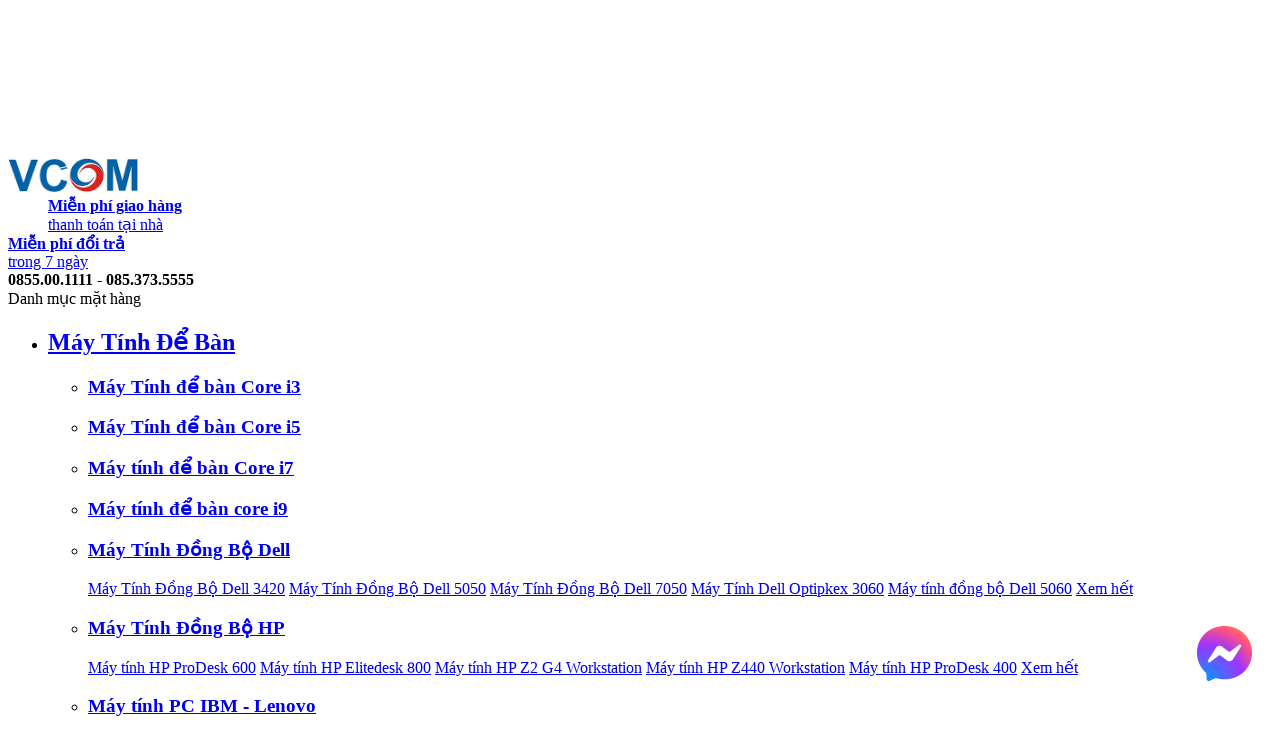

--- FILE ---
content_type: text/html; charset=UTF-8
request_url: https://maytinhdongbo.com/p/may-tinh-hp-z210-cmt-workstation-core-i5-cho-van-phong.htm
body_size: 17172
content:


<!doctype html>
<html lang="vi">
  <head>
    <!-- Google tag (gtag.js) -->
    <script async src="https://www.googletagmanager.com/gtag/js?id=AW-1012466645"></script>
    <script>
      window.dataLayer = window.dataLayer || [];
      function gtag(){dataLayer.push(arguments);}
      gtag('js', new Date());
      gtag('config', 'AW-1012466645');
    </script>
    
    <meta charset="utf-8" />
    <meta http-equiv="X-UA-Compatible" content="IE=edge,chrome=1" />
    <meta name="viewport" content="width=device-width, initial-scale=1.0">
    <meta name="keywords" content="" />
    <meta name="description" content='Máy tính HP Z210 CMT Workstation cấu hình main chipset Intel C206, CPU Intel core i5 2400(3M Cache, 3.1Ghz upto 3.40 GHz), Ram 4GB DDR3, ổ cứng 250GB.' />
    <meta name="robots" content="index,follow" />
    <meta name="revisit-after" content="1 days" />
    
    <title>Máy tính HP Z210 CMT Workstation core i5 cho văn phòng</title>

    
    <link rel="amphtml" href="https://maytinhdongbo.com/p/may-tinh-hp-z210-cmt-workstation-core-i5-cho-van-phong.htm?show_template=amp" />
    
    
    <meta property="og:locale"      content="vi_VN" />
    <meta property="og:site_name"   content="maytinhdongbo.com"/>
    <meta property="fb:app_id"      content="" prefix="fb: https://ogp.me/ns/fb#">
    <meta property="og:title"       content="Máy tính HP Z210 CMT Workstation core i5 cho văn phòng" />
    <meta property="og:description" content='Máy tính HP Z210 CMT Workstation cấu hình main chipset Intel C206, CPU Intel core i5 2400(3M Cache, 3.1Ghz upto 3.40 GHz), Ram 4GB DDR3, ổ cứng 250GB.' />
    <meta property="og:url"         content="https://maytinhdongbo.com/p/may-tinh-hp-z210-cmt-workstation-core-i5-cho-van-phong.htm" />
    <meta property="og:image:alt"   content="Máy tính HP Z210 CMT Workstation core i5 cho văn phòng" />
    
    
    <meta property="og:type" content="product">
    

    
    
    <meta property="og:image" content="https://maytinhdongbo.com/media/product/476_hp_z210_cmt_workstation.jpg" />
    

    
    <link rel="canonical" href="https://maytinhdongbo.com/p/may-tinh-hp-z210-cmt-workstation-core-i5-cho-van-phong.htm">
    
    

    <link rel="icon" href="https://maytinhdongbo.com/favicon.ico" type="image/x-icon" />
    <link rel="shortcut icon" href="https://maytinhdongbo.com/favicon.ico" type="image/x-icon" />

    <!-- css -->
    <link rel="stylesheet" href="/template/version2/script/base.css?v=1.1.1" type="text/css" />
    <link rel="stylesheet" href="/template/version2/script/style.css?v=12.07.2021.7211111" type="text/css" />

    <style>
      .routing{white-space:nowrap;overflow:auto}
      .routing .list{display:-webkit-box;display:-ms-flexbox;display:flex;padding:15px 0;margin-bottom:0;list-style:none}
      .routing .routing-link{position:relative;font-weight:400;padding:0 10px;text-decoration:none}
      .routing .routing-link:first-child{padding-left:0}
      .routing .routing-link:not(:last-child)::before{content:"";position:absolute;top:50%;right:0;-webkit-transform:translateY(-50%) rotate(25deg);-ms-transform:translateY(-50%) rotate(25deg);transform:translateY(-50%) rotate(25deg);width:1px;height:70%;border-right:1px solid #000}
      .routing .routing-link a{color:#9e9e9e}
      .routing .routing-link:last-child a{color:#333}
      .routing .routing-link a:hover{color:#df5519}
      .d-none{display:none}
    </style>

    <!-- script -->
    <script type="text/javascript" src="/template/version2/script/jquery.js" type="text/javascript"></script>
    <script type="text/javascript" src="/template/version2/script/base.js" type="text/javascript"></script>
    <script type="text/javascript" src="/template/version2/script/lazyload.js" type="text/javascript"></script>
    <script defer="defer" async="async" type="text/javascript" src="/includes/js/swfobject.js"></script>   
    <script defer="defer" async="async" type="text/javascript" src="/ajax/product_view_history.php"></script>

    <meta name="facebook-domain-verification" content="luqnxyauo5yyjzf4fr047tc5eujblo" />
    <!-- Google Tag Manager -->
    <script>(function(w,d,s,l,i){w[l]=w[l]||[];w[l].push({'gtm.start':
      new Date().getTime(),event:'gtm.js'});var f=d.getElementsByTagName(s)[0],
      j=d.createElement(s),dl=l!='dataLayer'?'&l='+l:'';j.async=true;j.src=
      'https://www.googletagmanager.com/gtm.js?id='+i+dl;f.parentNode.insertBefore(j,f);
      })(window,document,'script','dataLayer','GTM-KTRBDW');</script>
    <!-- End Google Tag Manager -->
    <!-- xác minh wmt -->  
    <meta name="google-site-verification" content="tWGKB5503V34_xyA6fLb9gP5-IZsrb2BMgp5PDtGpHY" /> 
    <!-- Geo meta tags và dublin core -->  
    <meta name="DC.title" content="May tinh dong bo - VCOM" />
    <meta name="geo.region" content="VN-HN" />
    <meta name="geo.position" content="21.002436;105.838307" />
    <meta name="ICBM" content="21.002436, 105.838307" />
    <!-- Meta Pixel Code -->
    <script>
      !function(f,b,e,v,n,t,s)
      {if(f.fbq)return;n=f.fbq=function(){n.callMethod?
      n.callMethod.apply(n,arguments):n.queue.push(arguments)};
      if(!f._fbq)f._fbq=n;n.push=n;n.loaded=!0;n.version='2.0';
      n.queue=[];t=b.createElement(e);t.async=!0;
      t.src=v;s=b.getElementsByTagName(e)[0];
      s.parentNode.insertBefore(t,s)}(window, document,'script',
      'https://connect.facebook.net/en_US/fbevents.js');
      fbq('init', '449636166671808');
      fbq('track', 'PageView');
    </script>
    <noscript><img height="1" width="1" style="display:none"
                   src="https://www.facebook.com/tr?id=449636166671808&ev=PageView&noscript=1"
                   /></noscript>
    <!-- End Meta Pixel Code -->
    <!-- Meta Pixel Code -->
    <script>
      !function(f,b,e,v,n,t,s)
      {if(f.fbq)return;n=f.fbq=function(){n.callMethod?
      n.callMethod.apply(n,arguments):n.queue.push(arguments)};
      if(!f._fbq)f._fbq=n;n.push=n;n.loaded=!0;n.version='2.0';
      n.queue=[];t=b.createElement(e);t.async=!0;
      t.src=v;s=b.getElementsByTagName(e)[0];
      s.parentNode.insertBefore(t,s)}(window, document,'script',
      'https://connect.facebook.net/en_US/fbevents.js');
      fbq('init', '666005870196851');
      fbq('track', 'PageView');
    </script>
    <noscript><img height="1" width="1" style="display:none"
                   src="https://www.facebook.com/tr?id=666005870196851&ev=PageView&noscript=1"
                   /></noscript>
    <!-- End Meta Pixel Code -->
  </head>

  <body id="product">
    <!-- Google Tag Manager (noscript) -->
    <noscript><iframe src="https://www.googletagmanager.com/ns.html?id=GTM-KTRBDW"
                      height="0" width="0" style="display:none;visibility:hidden"></iframe></noscript>
    <!-- End Google Tag Manager (noscript) -->

    <div class="wrap">
      <div class="banner_scroll scroll_left"></div>
<div class="banner_scroll scroll_right"></div>

<div style="height: 150px;"></div>
<header id="header" class="fixed">
    
    <a href="/" class="logo"><img style="width: 130px;" src="/media/banner/logo_logo-may-tinh-dong-bo-vcom-2.jpg" alt="Máy tính HP Z210 CMT Workstation core i5 cho văn phòng" /></a>
    
    <div class="boxService">
        <div class="box1" style="margin-left: 40px;">
            <a href="/giao-hang-ngay-theo-yeu-cau.html" title="">
                <i class="icon service1"></i>
                <span class="services_text">
                    <b>Miễn phí giao hàng</b><br />
                    thanh toán tại nhà
                </span>
            </a>
        </div>
        <div class="box1">
            <a href="/quy-dinh-ve-doi-tra-hang.html" title="">
                <i class="icon service2"></i>
                <span class="services_text">
                    <b>Miễn phí đổi trả</b><br />
                    trong 7 ngày
                </span>
            </a>
        </div>
    </div>
    <div class="hotline">
        <div class="contetn-hl">
            <div class="hl_box">
                <b>0855.00.1111 - 085.373.5555</b>
                <span></span>
            </div>
            <div class="hl_box" style="margin-left: 45px;">
                <b></b>
                <span></span>
            </div>
        </div>
    </div>
    <div class="clear"></div>
    <div id="menu">
        <div class="menu-title"><span>Danh mục mặt hàng</span></div>
        <div class="menu-container">
            <ul class="non-style r-list">
                
                <li class="r-item">
                    <h2><a href="/c/may-tinh-de-ban.htm" class="r-url">Máy Tính Để Bàn</a></h2>
                    <div class="sub">
                        <ul class="non-style">
                            
                            <li class="s1-item">
                                <h3><a href="/c/may-tinh-dong-bo-core-i3.htm" class="s1-url">Máy Tính để bàn Core i3</a></h3>
                                 
                            </li>
                             
                            <li class="s1-item">
                                <h3><a href="/c/may-tinh-de-ban-core-i5.htm" class="s1-url">Máy Tính để bàn Core i5</a></h3>
                                 
                            </li>
                             
                            <li class="s1-item">
                                <h3><a href="/c/may-tinh-dong-bo-core-i7.htm" class="s1-url">Máy tính để bàn Core i7</a></h3>
                                 
                            </li>
                             
                            <li class="s1-item">
                                <h3><a href="/c/may-tinh-de-ban-core-i9.htm" class="s1-url">Máy tính để bàn core i9</a></h3>
                                 
                            </li>
                            
                            <div class="clear"></div>
                             
                            <li class="s1-item">
                                <h3><a href="/c/may-tinh-dong-bo-dell.htm" class="s1-url">Máy Tính Đồng Bộ Dell</a></h3>
                                 
                                <a href="/c/may-tinh-dong-bo-dell-3420.htm" class="s2-url">Máy Tính Đồng Bộ Dell 3420</a>
                                  
                                <a href="/c/may-tinh-dong-bo-dell-5050.htm" class="s2-url">Máy Tính Đồng Bộ Dell 5050</a>
                                  
                                <a href="/c/may-tinh-dong-bo-dell-7050.htm" class="s2-url">Máy Tính Đồng Bộ Dell 7050</a>
                                  
                                <a href="/c/may-tinh-dong-bo-dell-3060.htm" class="s2-url">Máy Tính Dell Optipkex 3060</a>
                                  
                                <a href="/c/may-tinh-dong-bo-dell-5060.htm" class="s2-url">Máy tính đồng bộ Dell 5060</a>
                                                          
                                <a href="/c/may-tinh-dong-bo-dell.htm" class="s2-url" style="font-weight: 500;">Xem hết</a>
                                
                            </li>
                             
                            <li class="s1-item">
                                <h3><a href="/c/may-tinh-dong-bo-hp.htm" class="s1-url">Máy Tính Đồng Bộ HP</a></h3>
                                 
                                <a href="/c/may-dong-bo-hp-prodesk-600.htm" class="s2-url">Máy tính HP ProDesk 600</a>
                                  
                                <a href="/c/may-tinh-dong-bo-hp-800-g1.htm" class="s2-url">Máy tính HP Elitedesk 800</a>
                                  
                                <a href="/c/may-tinh-hp-z2-g4-workstation.htm" class="s2-url">Máy tính HP Z2 G4 Workstation</a>
                                  
                                <a href="/c/may-tinh-hp-workstation-z440.htm" class="s2-url">Máy tính HP Z440 Workstation</a>
                                  
                                <a href="/c/may-tinh-hp-prodesk-400.htm" class="s2-url">Máy tính HP ProDesk 400</a>
                                                    
                                <a href="/c/may-tinh-dong-bo-hp.htm" class="s2-url" style="font-weight: 500;">Xem hết</a>
                                
                            </li>
                             
                            <li class="s1-item">
                                <h3><a href="/c/may-tinh-dong-bo-ibm-lenovo.htm" class="s1-url">Máy tính PC IBM - Lenovo</a></h3>
                                 
                                <a href="/c/may-tinh-dong-bo-lenovo-m700.htm" class="s2-url">Máy tính Lenovo M700</a>
                                  
                                <a href="/c/may-tinh-lenovo-thinkcentre-m710.htm" class="s2-url">Máy tính Lenovo M710</a>
                                  
                                <a href="/c/may-tinh-lenovo-thinkcentre-m900.htm" class="s2-url">Máy tính Lenovo M900</a>
                                  
                                <a href="/c/may-tinh-de-ban-lenovo-m82.htm" class="s2-url">Máy tính để bàn Lenovo M82</a>
                                  
                                <a href="/c/may-tinh-de-ban-lenovo-m83.htm" class="s2-url">Máy tính để bàn Lenovo M83</a>
                                    
                                <a href="/c/may-tinh-dong-bo-ibm-lenovo.htm" class="s2-url" style="font-weight: 500;">Xem hết</a>
                                
                            </li>
                             
                            <li class="s1-item">
                                <h3><a href="/c/may-tinh-workstation.htm" class="s1-url">Máy tính Workstation</a></h3>
                                 
                                <a href="/c/may-tinh-hp-workstation.htm" class="s2-url">Máy tính HP Workstation</a>
                                  
                                <a href="/c/may-tinh-workstation-dell.htm" class="s2-url">Máy tính workstation Dell</a>
                                  
                                <a href="/c/may-tinh-lenovo-workstation.htm" class="s2-url">Máy tính Lenovo workstation</a>
                                  
                                <a href="/c/may-tram-do-hoa.htm" class="s2-url">Máy trạm đồ họa</a>
                                  
                                <a href="/c/may-tram-choi-game.htm" class="s2-url">Máy trạm chơi game</a>
                                  
                            </li>
                            
                            <div class="clear"></div>
                             
                            <li class="s1-item">
                                <h3><a href="/c/may-tinh-de-ban-lap-rap.htm" class="s1-url">Máy tính để bàn lắp ráp</a></h3>
                                 
                            </li>
                             
                            <li class="s1-item">
                                <h3><a href="/c/bo-may-tinh-de-ban.htm" class="s1-url">Bộ máy tính để bàn</a></h3>
                                 
                            </li>
                             
                            <li class="s1-item">
                                <h3><a href="/c/may-tinh-de-ban-asus.htm" class="s1-url">Máy tính để bàn Asus</a></h3>
                                 
                            </li>
                             
                            <li class="s1-item">
                                <h3><a href="/c/may-tinh-de-ban-acer.htm" class="s1-url">Máy tính để bàn Acer</a></h3>
                                 
                            </li>
                            
                            <div class="clear"></div>
                             
                            <li class="s1-item">
                                <h3><a href="/c/may-tinh-dong-bo-fujitsu.htm" class="s1-url">Máy tính đồng bộ Fujitsu</a></h3>
                                 
                                <a href="/c/may-tinh-dong-bo-fujitsu-d582.htm" class="s2-url">Máy tính đồng bộ Fujitsu D582</a>
                                  
                                <a href="/c/may-tinh-dong-bo-fujitsu-d583.htm" class="s2-url">Máy tính đồng bộ Fujitsu D583</a>
                                  
                                <a href="/c/may-tinh-dong-bo-fujitsu-d556.htm" class="s2-url">Máy tính đồng bộ Fujitsu D556</a>
                                  
                                <a href="/c/may-tinh-dong-bo-fujitsu-d586.htm" class="s2-url">Máy tính đồng bộ Fujitsu D586</a>
                                  
                                <a href="/c/may-tinh-dong-bo-fujitsu-d587.htm" class="s2-url">Máy tính đồng bộ Fujitsu D587</a>
                                    
                                <a href="/c/may-tinh-dong-bo-fujitsu.htm" class="s2-url" style="font-weight: 500;">Xem hết</a>
                                
                            </li>
                             
                        </ul>
                    </div>
                </li>
                
                <li class="r-item">
                    <h2><a href="/c/may-tinh-van-phong.htm" class="r-url">Máy Tính Văn Phòng</a></h2>
                    <div class="sub">
                        <ul class="non-style">
                            
                        </ul>
                    </div>
                </li>
                
                <li class="r-item">
                    <h2><a href="/c/may-tinh-do-hoa.htm" class="r-url">Máy tính đồ họa</a></h2>
                    <div class="sub">
                        <ul class="non-style">
                            
                            <li class="s1-item">
                                <h3><a href="/c/may-tinh-do-hoa-dell.htm" class="s1-url">Máy tính đồ họa Dell</a></h3>
                                 
                            </li>
                             
                            <li class="s1-item">
                                <h3><a href="/c/may-tinh-do-hoa-hp.htm" class="s1-url">Máy tính đồ họa HP</a></h3>
                                 
                            </li>
                             
                        </ul>
                    </div>
                </li>
                
                <li class="r-item">
                    <h2><a href="/c/may-tinh-choi-game.htm" class="r-url">Máy tính chơi game</a></h2>
                    <div class="sub">
                        <ul class="non-style">
                            
                            <li class="s1-item">
                                <h3><a href="/c/laptop-gaming-laptop-choi-game.htm" class="s1-url">Laptop Gaming - Laptop Chơi Game</a></h3>
                                 
                            </li>
                             
                            <li class="s1-item">
                                <h3><a href="/c/cau-hinh-may-tinh-choi-game-5-trieu.htm" class="s1-url">Cấu hình máy tính chơi game 5 triệu</a></h3>
                                 
                            </li>
                             
                            <li class="s1-item">
                                <h3><a href="/c/cau-hinh-may-tinh-choi-game-7-trieu.htm" class="s1-url">Cấu hình máy tính chơi game 7 triệu</a></h3>
                                 
                            </li>
                             
                            <li class="s1-item">
                                <h3><a href="/c/cau-hinh-may-tinh-choi-game-10-trieu.htm" class="s1-url">Cấu hình máy tính chơi game 10 triệu</a></h3>
                                 
                            </li>
                            
                            <div class="clear"></div>
                             
                            <li class="s1-item">
                                <h3><a href="/c/cau-hinh-may-tinh-choi-game-15-trieu.htm" class="s1-url">Cấu hình máy tính chơi game 15 triệu</a></h3>
                                 
                            </li>
                             
                            <li class="s1-item">
                                <h3><a href="/c/cau-hinh-may-tinh-choi-game-20-trieu.htm" class="s1-url">Cấu hình máy tính chơi game 20 triệu</a></h3>
                                 
                            </li>
                             
                            <li class="s1-item">
                                <h3><a href="/c/cau-hinh-may-tinh-choi-game-30-trieu.htm" class="s1-url">Cấu hình máy tính chơi game 30 triệu</a></h3>
                                 
                            </li>
                             
                            <li class="s1-item">
                                <h3><a href="/c/cau-hinh-may-tinh-choi-game-50-trieu.htm" class="s1-url">Cấu hình máy tính chơi game 50 triệu</a></h3>
                                 
                            </li>
                            
                            <div class="clear"></div>
                             
                        </ul>
                    </div>
                </li>
                
                <li class="r-item">
                    <h2><a href="/c/may-tinh-all-in-one.htm" class="r-url">Máy tính All in One</a></h2>
                    <div class="sub">
                        <ul class="non-style">
                            
                            <li class="s1-item">
                                <h3><a href="/c/may-tinh-all-in-one-dell.htm" class="s1-url">Máy tính All in One Dell</a></h3>
                                 
                            </li>
                             
                            <li class="s1-item">
                                <h3><a href="/c/may-tinh-all-in-one-hp.htm" class="s1-url">Máy tính All in One HP</a></h3>
                                 
                                <a href="/c/may-tinh-hp-proone-600.htm" class="s2-url">Máy Tính All in One HP ProOne 600</a>
                                  
                                <a href="/c/may-tinh-hp-eliteone-800.htm" class="s2-url">Máy tính All in One HP EliteOne 800</a>
                                  
                            </li>
                             
                            <li class="s1-item">
                                <h3><a href="/c/may-tinh-all-in-one-asus.htm" class="s1-url">Máy tính All in One ASUS</a></h3>
                                 
                            </li>
                             
                            <li class="s1-item">
                                <h3><a href="/c/may-tinh-all-in-one-lenovo.htm" class="s1-url">Máy tính All in One Lenovo</a></h3>
                                 
                            </li>
                            
                            <div class="clear"></div>
                             
                        </ul>
                    </div>
                </li>
                
                <li class="r-item">
                    <h2><a href="/c/may-tinh-xach-tay.htm" class="r-url">Máy tính xách tay</a></h2>
                    <div class="sub">
                        <ul class="non-style">
                            
                            <li class="s1-item">
                                <h3><a href="/c/may-tinh-xach-tay-hp.htm" class="s1-url">Máy tính xách tay HP</a></h3>
                                 
                                <a href="/c/hp-elitebook-840-g2.htm" class="s2-url">HP Elitebook 840 G2</a>
                                  
                                <a href="/c/hp-elitebook-840-g3.htm" class="s2-url">HP Elitebook 840 G3</a>
                                  
                                <a href="/c/hp-probook-650-g1.htm" class="s2-url">HP ProBook 650 G1</a>
                                  
                            </li>
                             
                            <li class="s1-item">
                                <h3><a href="/c/may-tinh-xach-tay-dell.htm" class="s1-url">Máy tính xách tay Dell</a></h3>
                                 
                                <a href="/c/dell-latitude-e5450.htm" class="s2-url">Dell Latitude e5450</a>
                                  
                                <a href="/c/dell-latitude-e7270.htm" class="s2-url">Dell Latitude e7270</a>
                                  
                                <a href="/c/dell-latitude-e7470.htm" class="s2-url">Dell Latitude e7470</a>
                                  
                                <a href="/c/dell-latitude-e7240.htm" class="s2-url">Dell Latitude e7240</a>
                                  
                            </li>
                             
                            <li class="s1-item">
                                <h3><a href="/c/may-tinh-xach-tay-lenovo.htm" class="s1-url">Máy tính xách tay Lenovo</a></h3>
                                 
                                <a href="/c/lenovo-thinkpad-x230.htm" class="s2-url">Lenovo ThinkPad X230</a>
                                  
                                <a href="/c/lenovo-thinkpad-x240.htm" class="s2-url">Lenovo ThinkPad X240</a>
                                  
                                <a href="/c/lenovo-thinkpad-x250.htm" class="s2-url">Lenovo ThinkPad X250</a>
                                  
                                <a href="/c/lenovo-thinkpad-x270.htm" class="s2-url">Lenovo ThinkPad X270</a>
                                  
                            </li>
                             
                            <li class="s1-item">
                                <h3><a href="/c/may-tinh-xach-tay-fujitsu.htm" class="s1-url">Máy tính xách tay Fujitsu</a></h3>
                                 
                            </li>
                            
                            <div class="clear"></div>
                             
                        </ul>
                    </div>
                </li>
                
                <li class="r-item">
                    <h2><a href="/c/monitor-man-hinh-may-tinh.htm" class="r-url">Màn hình máy tính</a></h2>
                    <div class="sub">
                        <ul class="non-style">
                            
                            <li class="s1-item">
                                <h3><a href="/c/monitor-lcd-dell-man-hinh-lcd-dell.htm" class="s1-url">Màn hình Dell</a></h3>
                                 
                            </li>
                             
                            <li class="s1-item">
                                <h3><a href="/c/monitor-lcd-lenovo-man-hinh-lcd-lenovo.htm" class="s1-url">Màn hình LCD Lenovo</a></h3>
                                 
                            </li>
                             
                            <li class="s1-item">
                                <h3><a href="/c/monitor-lcd-acer-man-hinh-lcd-acer.htm" class="s1-url">Màn hình LCD Acer</a></h3>
                                 
                            </li>
                             
                            <li class="s1-item">
                                <h3><a href="/c/man-hinh-lcd-hp.htm" class="s1-url">Màn hình LCD HP</a></h3>
                                 
                            </li>
                            
                            <div class="clear"></div>
                             
                            <li class="s1-item">
                                <h3><a href="/c/monitor-lcd-asus-man-hinh-lcd-asus.htm" class="s1-url">Màn hình LCD Asus</a></h3>
                                 
                            </li>
                             
                            <li class="s1-item">
                                <h3><a href="/c/monitor-lcd-khac.htm" class="s1-url">MONITOR - LCD KHÁC</a></h3>
                                 
                            </li>
                             
                        </ul>
                    </div>
                </li>
                
                <li class="r-item">
                    <h2><a href="/c/linh-kien-may-tinh.htm" class="r-url">Linh kiện máy tính</a></h2>
                    <div class="sub">
                        <ul class="non-style">
                            
                            <li class="s1-item">
                                <h3><a href="/c/mainboard-bo-mach-chu.htm" class="s1-url">Mainboard -  Bo mạch chủ</a></h3>
                                 
                            </li>
                             
                            <li class="s1-item">
                                <h3><a href="/c/bo-vi-xu-ly-cpu.htm" class="s1-url">Bộ Vi Xử Lý - CPU</a></h3>
                                 
                            </li>
                             
                            <li class="s1-item">
                                <h3><a href="/c/bo-nho-trong-ram.htm" class="s1-url">Bộ Nhớ Trong - RAM</a></h3>
                                 
                            </li>
                             
                            <li class="s1-item">
                                <h3><a href="/c/o-dia-cung-hdd.htm" class="s1-url">Ổ Đĩa Cứng - HDD</a></h3>
                                 
                            </li>
                            
                            <div class="clear"></div>
                             
                            <li class="s1-item">
                                <h3><a href="/c/card-do-hoa-vga.htm" class="s1-url">Card Đồ Họa - VGA</a></h3>
                                 
                            </li>
                             
                            <li class="s1-item">
                                <h3><a href="/c/o-dia-quang-odd.htm" class="s1-url">Ổ Đĩa Quang - ODD</a></h3>
                                 
                            </li>
                             
                            <li class="s1-item">
                                <h3><a href="/c/vo-may-tinh-case.htm" class="s1-url">Vỏ Máy Tính - Case</a></h3>
                                 
                            </li>
                             
                            <li class="s1-item">
                                <h3><a href="/c/power-nguon-may-tinh.htm" class="s1-url">Power - Nguồn máy tính</a></h3>
                                 
                            </li>
                            
                            <div class="clear"></div>
                             
                            <li class="s1-item">
                                <h3><a href="/c/o-cam-dien-day-nguon.htm" class="s1-url">Ổ cắm điện - dây nguồn</a></h3>
                                 
                            </li>
                             
                            <li class="s1-item">
                                <h3><a href="/c/chuot-may-tinh-mouse.htm" class="s1-url">Chuột máy tính - Mouse</a></h3>
                                 
                            </li>
                             
                            <li class="s1-item">
                                <h3><a href="/c/sac-pin-laptop.htm" class="s1-url">Sạc pin laptop</a></h3>
                                 
                            </li>
                             
                            <li class="s1-item">
                                <h3><a href="/c/ban-phim-may-tinh-keyboard.htm" class="s1-url">Bàn phím máy tính - Keyboard</a></h3>
                                 
                            </li>
                            
                            <div class="clear"></div>
                             
                            <li class="s1-item">
                                <h3><a href="/c/khay-chuyen-doi-o-cung-hotswap-caddy-bay.htm" class="s1-url">Khay chuyển đổi ổ cứng - Hotswap - Caddy Bay</a></h3>
                                 
                            </li>
                             
                            <li class="s1-item">
                                <h3><a href="/c/card-mang.htm" class="s1-url">Card Mạng</a></h3>
                                 
                            </li>
                             
                        </ul>
                    </div>
                </li>
                
                <li class="r-item">
                    <h2><a href="/c/thiet-bi-luu-tru-du-lieu.htm" class="r-url">Thiết Bị Lưu Trữ Dữ Liệu</a></h2>
                    <div class="sub">
                        <ul class="non-style">
                            
                            <li class="s1-item">
                                <h3><a href="/c/o-cung-di-dong.htm" class="s1-url">Ổ cứng di động - Ổ cứng ngoài</a></h3>
                                 
                                <a href="/c/o-cung-di-dong-1tb.htm" class="s2-url">Ổ cứng di động 1TB</a>
                                  
                                <a href="/c/o-cung-di-dong-2tb.htm" class="s2-url">Ổ cứng di động 2TB</a>
                                  
                                <a href="/c/o-cung-di-dong-4tb.htm" class="s2-url">Ổ cứng di động 4TB</a>
                                  
                                <a href="/c/o-cung-di-dong-5tb.htm" class="s2-url">Ổ cứng di động 5TB</a>
                                  
                                <a href="/c/o-cung-di-dong-6tb.htm" class="s2-url">Ổ cứng di động 6TB</a>
                                        
                                <a href="/c/o-cung-di-dong.htm" class="s2-url" style="font-weight: 500;">Xem hết</a>
                                
                            </li>
                             
                            <li class="s1-item">
                                <h3><a href="/c/o-cung-hdd.htm" class="s1-url">Ổ cứng HDD</a></h3>
                                 
                                <a href="/c/o-cung-laptop.htm" class="s2-url">Ổ cứng laptop</a>
                                  
                                <a href="/c/o-cung-server.htm" class="s2-url">Ổ cứng server</a>
                                  
                                <a href="/c/o-cung-may-tinh-ban.htm" class="s2-url">Ổ cứng máy tính bàn</a>
                                  
                                <a href="/c/o-cung-dung-cho-nas.htm" class="s2-url">Ổ cứng dùng cho NAS</a>
                                  
                                <a href="/c/o-cung-chuyen-dung-cho-dau-ghi-hinh-camera-giam-sat.htm" class="s2-url">Ổ cứng cho camera giám sát</a>
                                  
                            </li>
                             
                            <li class="s1-item">
                                <h3><a href="/c/o-the-ran-ssd.htm" class="s1-url">Ổ Cứng SSD</a></h3>
                                 
                                <a href="/c/o-cung-ssd-240gb.htm" class="s2-url">Ổ cứng SSD 240GB</a>
                                  
                                <a href="/c/o-cung-ssd-500gb.htm" class="s2-url">Ổ cứng SSD 500GB</a>
                                  
                                <a href="/c/o-cung-ssd-1tb.htm" class="s2-url">Ổ cứng SSD 1TB</a>
                                  
                                <a href="/c/o-cung-ssd-2tb.htm" class="s2-url">Ổ cứng SSD 2TB</a>
                                  
                                <a href="/c/o-cung-ssd-wd.htm" class="s2-url">Ổ cứng ssd WD</a>
                                    
                                <a href="/c/o-the-ran-ssd.htm" class="s2-url" style="font-weight: 500;">Xem hết</a>
                                
                            </li>
                             
                            <li class="s1-item">
                                <h3><a href="/c/o-cung-mang-nas.htm" class="s1-url">Ổ cứng mạng - Nas</a></h3>
                                 
                                <a href="/c/o-cung-mang-wd.htm" class="s2-url">Ổ cứng mạng Nas WD</a>
                                  
                                <a href="/c/o-cung-mang-synology.htm" class="s2-url">Ổ cứng mạng Nas Synology</a>
                                  
                                <a href="/c/o-cung-mang-nas-terra-master.htm" class="s2-url">Ổ cứng mạng Nas Terra-master</a>
                                  
                                <a href="/c/o-cung-mang-nas-asustor.htm" class="s2-url">ổ cứng mạng Nas Asustor</a>
                                  
                            </li>
                            
                            <div class="clear"></div>
                             
                            <li class="s1-item">
                                <h3><a href="/c/hdd-box-hdd-dock.htm" class="s1-url">HDD Box - HDD Dock</a></h3>
                                 
                            </li>
                             
                            <li class="s1-item">
                                <h3><a href="/c/o-usb-flash.htm" class="s1-url">Ổ USB Flash</a></h3>
                                 
                                <a href="/c/usb-sandick.htm" class="s2-url">USB Sandisk</a>
                                  
                            </li>
                             
                        </ul>
                    </div>
                </li>
                
                <li class="r-item">
                    <h2><a href="/c/software-phan-mem.htm" class="r-url">Phần mềm</a></h2>
                    <div class="sub">
                        <ul class="non-style">
                            
                        </ul>
                    </div>
                </li>
                
                <li class="r-item">
                    <h2><a href="/c/camera-ip.htm" class="r-url">Camera ip - Camera wifi không dây</a></h2>
                    <div class="sub">
                        <ul class="non-style">
                            
                        </ul>
                    </div>
                </li>
                
                <li class="r-item">
                    <h2><a href="/c/phu-kien.htm" class="r-url">Phụ kiện</a></h2>
                    <div class="sub">
                        <ul class="non-style">
                            
                            <li class="s1-item">
                                <h3><a href="/c/tai-nghe.htm" class="s1-url">Tai nghe</a></h3>
                                 
                            </li>
                             
                            <li class="s1-item">
                                <h3><a href="/c/phu-kien-o-cung.htm" class="s1-url">Phụ kiện ổ cứng</a></h3>
                                 
                            </li>
                             
                            <li class="s1-item">
                                <h3><a href="/c/webcam.htm" class="s1-url">Webcam</a></h3>
                                 
                            </li>
                             
                            <li class="s1-item">
                                <h3><a href="/c/cap-chuyen.htm" class="s1-url">Cáp chuyển</a></h3>
                                 
                            </li>
                            
                            <div class="clear"></div>
                             
                            <li class="s1-item">
                                <h3><a href="/c/cap-ket-noi.htm" class="s1-url">Cáp kết nối</a></h3>
                                 
                            </li>
                             
                            <li class="s1-item">
                                <h3><a href="/c/adapter.htm" class="s1-url">Adapter</a></h3>
                                 
                            </li>
                             
                            <li class="s1-item">
                                <h3><a href="/c/card-chuyen.htm" class="s1-url">Card chuyển</a></h3>
                                 
                            </li>
                             
                        </ul>
                    </div>
                </li>
                
            </ul>
        </div>
    </div>
  
  	<div class="search-box" style="position: relative">
        <form method="get" action="/tim" enctype="multipart/form-data" name="search">
              <input type="text" class="text" id="js-global-search" name="q" placeholder="Gõ từ khóa tìm kiếm..." autocomplete="off" />
              <input type="submit" id="sbutton" value="" />
        </form>
        <div class="autocomplete-suggestions"></div>
    </div>
  
    <!--  form search -->
    <div class="ext-box">
        <div class="box">
            <a href="/goc-tu-van.html" rel="dofollow">
                <b>Góc tư vấn</b>
                <i></i>
            </a>
        </div>
        <div class="box">
            <a href="/cart" rel="nofollow">
                <b>Giỏ hàng</b>
                <i></i>
                <span class="js-cart-count" >0</span>
            </a>
        </div>
        <div class="box" style="width: 100px;">
            <a href="/lien-he" rel="nofollow">
                <b>Liên hệ</b>
                <i></i>
            </a>
        </div>
    </div>
    <div class="clear"></div>
</header>


      
<section class="section-breakcrumb routing">
  <div class="global-breadcrumb container">
    
    <ol itemscope="" itemtype="http://schema.org/BreadcrumbList" class="list d-flex">
      <li class="routing-link" itemprop="itemListElement" itemscope="" itemtype="http://schema.org/ListItem">
        <a href="/" itemprop="item" class="nopad-l">
          <span itemprop="name">Trang chủ</span>
        </a>
        <meta itemprop="position" content="1">
      </li>

      
      
      <li class="routing-link" itemprop="itemListElement" itemscope itemtype="http://schema.org/ListItem">
        <a href="/c/may-tinh-de-ban.htm" itemprop="item"> <span itemprop="name"> Máy Tính Để Bàn </span> </a>
        <meta itemprop="position" content="2" />
      </li>
      
      
      <li class="routing-link" itemprop="itemListElement" itemscope itemtype="http://schema.org/ListItem">
        <a href="/c/may-tinh-dong-bo-hp.htm" itemprop="item"> <span itemprop="name"> Máy Tính Đồng Bộ HP </span> </a>
        <meta itemprop="position" content="3" />
      </li>
      
      
      <li class="routing-link" itemprop="itemListElement" itemscope itemtype="http://schema.org/ListItem">
        <a href="/c/may-tinh-hp-z210-workstation.htm" itemprop="item"> <span itemprop="name"> Máy tính HP Z210 Workstation </span> </a>
        <meta itemprop="position" content="4" />
      </li>
      
      

      <li class="routing-link" itemprop="itemListElement" itemscope itemtype="http://schema.org/ListItem">
        <a href="/p/may-tinh-hp-z210-cmt-workstation-core-i5-cho-van-phong.htm" itemprop="item">
          <span itemprop="name"> Máy tính HP Z210 CMT Workstation core i5 cho văn phòng </span>
        </a>
        <meta itemprop="position" content="5" />
      </li>
    </ol>
    
    
  </div>
</section>



      <div id="container">
        <div class="dprod-top">
  <div class="image-box">
    <div id="">
      
      <div class="connected-carousels">
        <div class="stage">
          <div class="carousel carousel-stage">
            <ul>
              
              <li>
                <a class="img_thumb" target="_blank" title="Máy tính HP Z210 CMT Workstation core i5 cho văn phòng" rel="zoom-id:Zoomer;" rev="/media/product/476_hp_z210_cmt_workstation.jpg">
                  <img src="/media/product/120_476_hp_z210_cmt_workstation.jpg" alt="" />
                </a>
              </li>
              
              <li>
                <a class="img_thumb" target="_blank" title="Máy tính HP Z210 CMT Workstation core i5 cho văn phòng" rel="zoom-id:Zoomer;" rev="/media/product/52_may_tinh_workstation_hp_z210cmt_gia_re.jpg">
                  <img src="/media/product/120_52_may_tinh_workstation_hp_z210cmt_gia_re.jpg" alt="" />
                </a>
              </li>
              
            </ul>
          </div>
        </div>

        <div class="navigation">
          <div class="carousel carousel-navigation">
            <ul>
              
              <li><img src="/media/product/120_476_hp_z210_cmt_workstation.jpg" alt="" /></li>
              
              <li><img src="/media/product/120_52_may_tinh_workstation_hp_z210cmt_gia_re.jpg" alt="" /></li>
              
            </ul>
          </div>
        </div>
      </div>
      <!--connected-carousels-->
      
    </div>
    <!--premium-image-->
  </div>
  <div class="info-box">
    <h1 class="dprod-name">Máy tính HP Z210 CMT Workstation core i5 cho văn phòng</h1>
    <p class="row">
      Mã sản phẩm: Z210CMT-i5-2400 - Tình trạng:
      <span class="q">
        Liên hệ kinh doanh 
        
      </span>
    </p>
    <p class="row summary">Máy tính HP Z210 CMT Workstation cấu hình main chipset Intel C206, CPU Intel core i5 2400(3M Cache, 3.1Ghz upto 3.40 GHz), Ram 4GB DDR3, ổ cứng 250GB.</p>
    <div class="clear"></div>
    <div class="left">
      <div class="right">
        <strong>CAM KẾT</strong>
        <p>Máy đã qua sử dụng, nguyên bản chưa sửa chữa.</p><b><p>Bảo hành 12 tháng 1 đổi 1.</p></b><p>Miễn phí Giao hàng theo yêu cầu (<a href="/giao-hang-ngay-theo-yeu-cau.html" target="_blank" rel="nofollow">chi tiết</a>)<p>Miễn phí đổi hoặc trả lại trong 07 ngày (<a href="/quy-dinh-ve-doi-tra-hang.html" target="_blank" rel="nofollow">chi tiết</a>)</p>
        <div class="clear"></div>
      </div>
      <!-- right -->
      
      <p class="row price">
        <span>Giá: </span>
        
        <strong>2.780.000 VNĐ</strong>  
      </p>
      
      <div class="clear"></div>
       
      
      <a href="javascript:void(0)" onclick="addProductToCart('476', 0, 1)" class="add">
        <span>Mua ngay</span>
        <sub>Giao hàng tận nơi</sub>
      </a>
      
      <a href="javascript:void(0)" onclick="addProductToCart('476', 0, '')" class="addStop">
        <span>Thêm vào giỏ hàng</span>
        <sub>Mua cùng lúc nhiều sản phẩm</sub>
      </a>
      <div class="clear"></div>
      <p class="row hotline">Đặt hàng nhanh - Gọi ngay <span class=""> 0855.00.1111 - 085.373.5555 </span></p>
      <div class="clear"></div>
    </div>
    <!-- left -->

  </div>
  <div class="clear"></div>
</div>
<script>
  $(window).load(function () {
  $(".comment-tab span").click(function () {
  var _rel = $(this).attr("data-id");
  $(".comment-tab span").removeClass("open");
  $(this).addClass("open");

  $(".comment-content").hide();
  $(_rel).show();
  });
  });
</script>

<script>
  $(document).ready(function () {
  $(".tab span").click(function () {
  $(".tab span").removeClass("current");
  $(this).addClass("current");

  $("body,html").animate({ scrollTop: $($(this).attr("data-id")).offset().top - 230 }, 800);
  return false;
  });

  var get_top = 0;
  if (get_top == 0) get_top = $(".tab").offset().top;
  $(window).scroll(function () {
  if ($(window).scrollTop() > get_top - 260) $(".tab").addClass("fixed");
  else $(".tab").removeClass("fixed");
  });
  });
</script>
<div class="dprod-col-left">
  <div class="tab">
    <span data-id="#tab01" class="current">Tính năng</span>
    <span data-id="#tab02">Thông số kỹ thuật</span>
    <span data-id="#tab03">Hướng dẫn sử dụng</span>
    <span data-id="#tab04">Bình luận/Đánh giá</span>
    <div class="function">
      
      <a href="javascript:void(0)" onclick="addProductToCart('476', 0, 1)" class="add">
        <span>Mua ngay</span>
        <sub>Giao hàng tận nơi</sub>
      </a>
      
      <a href="javascript:void(0)" onclick="addProductToCart('476', 0, '')" class="addStop">
        <span>Thêm vào giỏ hàng</span>
        <sub>Mua cùng lúc nhiều sản phẩm</sub>
      </a>
    </div>
  </div>

  <div class="tab-list">
    <div id="tab01" class="tab-content">
      <h2>Th&ocirc;ng số kỹ thuật HP Z210 CMT Workstation Core i5 cho văn ph&ograve;ng</h2>
<ul>
<li>Model: HP Z210 CMT Workstation.</li>
<li>Chipset: chipset&nbsp;Intel C206 hỗ trợ bộ vi xử l&yacute; socket1155 Intel Xeon E3 family thế hệ 2, intel Core i3, i5, i7 thế hệ 2</li>
<li>Bộ vi xử l&yacute; - CPU:<strong>&nbsp;Intel core i5 2400 (6M Cache, xung nhịp 3.1Ghz upto 3.40 GHz) </strong>Quad-core Sandy Bridge - 4 l&otilde;i, 4 luồng.&nbsp;<strong><br /></strong></li>
<li>Đồ họa:&nbsp;VGA intel HD Graphics.</li>
<li>Bộ nhớ trong - Ram:<strong>&nbsp;4GB DDR3&nbsp;</strong>ECC&nbsp;hoặc non ECC (4 khe Ram tối đa 32GB ECC/16GB non-ECC, DDR3 1333 MHz)</li>
<li>Ổ cứng HDD: SATA&nbsp;<strong>250GB</strong>&nbsp;(3 khay 3.5 inch) &nbsp;- được t&iacute;ch hợp SATA controller:&nbsp;hỗ trợ RAID 0, 1</li>
<li>Ổ đĩa quang: DVD (3 khay 5.25") - Nguy&ecirc;n bản gồm 01 DVD.</li>
<li>Card mạng t&iacute;ch hợp:&nbsp;Intel 82579LM PCIe GbE Controller</li>
<li>Card &acirc;m thanh - card Sound: t&iacute;ch hợp &nbsp;Intel/Realtek HD ALC262 Audio.</li>
</ul>
<div>Cổng kết nối:&nbsp;</div>
<ul>
<li>USB 2.0: 9 cổng: 3 cổng trước v&agrave; 6 cổng sau.</li>
<li>Kết nối mạng: 1 cổng RJ-45.</li>
<li>PS/2: 2 cổng sau cho ph&iacute;m v&agrave; chuột.</li>
<li>1 cổng&nbsp; IEEE 1394a trước&nbsp;m&aacute;y</li>
<li>2 SATA3 6Gb/s v&agrave; 04 SATA2 3Gb/s</li>
</ul>
<div>Video:</div>
<ul>
<li>M&aacute;y gồm 1 cổng DisplayPort v&agrave; 1 cổng DVI</li>
</ul>
<div>Audio</div>
<ul>
<li>Microphone / headphone trước m&aacute;y.</li>
<li>Audio in/out sau m&aacute;y.</li>
</ul>
<div>Khe cắm mở rộng:</div>
<ul>
<li>2 PCI Express Gen2 x16</li>
<li>1 PCI Express Gen2 x8</li>
<li>2 PCI Express Gen2 x1&nbsp;</li>
<li>02 PCI&nbsp;</li>
</ul>
<div>
<div>Nhiệt độ</div>
<ul>
<li>Hoạt động: 5&deg; to 35&deg; C (50&deg; to 95&deg; F).</li>
<li>Kh&ocirc;ng hoạt động:&nbsp;-40&deg; to 60&deg; C (-40&deg; to -149&deg; F).</li>
</ul>
</div>
<div>K&iacute;ch thước:&nbsp;(H x W x D)&nbsp;447 x 178 x 455 mm (17.6 x 7 x 17.9 in)</div>
<div>C&acirc;n nặng: &gt;11.7 kg.</div>
<div>Nguồn: 400W</div>
      <div class="clear"></div>
    </div>
    <div id="tab02" class="tab-content">
       <!-- Google Code dành cho Thẻ tiếp thị lại -->
<p>&nbsp;</p>
<!--------------------------------------------------
Không thể liên kết thẻ tiếp thị lại với thông tin nhận dạng cá nhân hay đặt thẻ tiếp thị lại trên các trang có liên quan đến danh mục nhạy cảm. Xem thêm thông tin và hướng dẫn về cách thiết lập thẻ trên: http://google.com/ads/remarketingsetup
--------------------------------------------------->
<script type="text/javascript">// <![CDATA[
var google_tag_params = {
dynx_itemid: '476',dynx_itemid2: 'Z210CMT-i5-2400',dynx_pagetype: 'HP Z210',
dynx_totalvalue: '1',
};
// ]]></script>
<script type="text/javascript">// <![CDATA[
var google_conversion_id = 1012466645;
var google_custom_params = window.google_tag_params;
var google_remarketing_only = true;
// ]]></script>
<script src="//www.googleadservices.com/pagead/conversion.js" type="text/javascript">// <![CDATA[

// ]]></script>
<noscript>
<div style="display:inline;">
<img height="1" width="1" style="border-style:none;" alt="" src="//googleads.g.doubleclick.net/pagead/viewthroughconversion/1012466645/?guid=ON&amp;script=0"/>
</div>
</noscript> 
      <div class="clear space10px"></div>
    </div>
    <div id="tab03" class="tab-content">
      
      <div class="clear"></div>
    </div>
    <div id="tab04" class="tab-content">
      <div class="comment-tab" id="comments">
        <span data-id="#com1" class="open">Bình luận qua tài khoản Web</span>
        <span data-id="#com2">Bình luận qua facebook</span>
      </div>
      <div id="com1" class="comment-content product_review">
        <div class="clear a_content">
    <div class="comment-box-title bold space10px txt_b txt_13">Chia sẻ nhận xét của bạn về Máy tính HP Z210 CMT Workstation core i5 cho văn phòng</div>

    <form action="/ajax/post_comment.php" method="post" enctype="multipart/form-data"  onsubmit="return check_field(0)" class="form-post js-comment-post">
        <input type=hidden name='user_post[item_type]' value='product'/>
        <input type=hidden name='user_post[item_id]' value='476'/>
        <input type=hidden name='user_post[item_title]' value='Máy tính HP Z210 CMT Workstation core i5 cho văn phòng'/>
        <input type=hidden name='user_post[rate]' value='0'/>
        <input type=hidden name='user_post[title]' value='Máy tính HP Z210 CMT Workstation core i5 cho văn phòng'/>
        <input type=hidden name='user_post[user_avatar]' value='0'/>
        
        <!--<h3>Gửi ý kiến đánh giá sản phẩm</h3>-->
        <table style="width: 100%;">
            <tr>
                <td colspan="3">
                    <div style="float: left; padding: 2px 10px 0 0;">Đánh giá:</div>

                    <div class="review-right" style="display: block; margin-bottom: 5px; height: 14px;">
                        <input class="star" type="radio" name="user_post[rate]" value="1" title="Worst" />
                        <input class="star" type="radio" name="user_post[rate]" value="2" title="Bad" />
                        <input class="star" type="radio" name="user_post[rate]" value="3" title="OK" />
                        <input class="star" type="radio" name="user_post[rate]" value="4" title="Good" />
                        <input class="star" type="radio" name="user_post[rate]" value="5" title="Best" checked />
                    </div>
                </td>
            </tr>

            <tr>
                <td colspan="3"><textarea id="contentcomment0" style="border-color: #ccc; width: 99%;" placeholder="Nhập nội dung" name="user_post[content]" rows="3"></textarea></td>
            </tr>
            <tr>
                <td colspan="3"><input type="hidden" name="product_review_subject" size="36" /></td>
            </tr>
        </table>
         
        <div class="form-input">
                <table style="width:100%;" class="tbl-common">
                    <tr>
                        <td>
                            <input type="text" id="namecomment0" name='user_post[user_name]' class="inputText" placeholder="Họ tên" value=""/>
                        </td>
                        <td>
                            <input type="text" id="emailcomment0" name='user_post[user_email]' class="inputText" placeholder="Email" value=""/>
                        </td>
                    </tr>
                    <tr>
                        <td><input type="button" onclick="postComment('0','')" value="Gửi bình luận" class="btn-comment-blue" /></td>
                    </tr>
                </table>
            </div>
        
    </form>

    <div class="clearfix" style="padding: 10px;"></div>

    <div class="space10px"></div>
  
    <div id="comment_list">
        
        <p>Hiện tại chưa có ý kiến đánh giá nào về sản phẩm. Hãy là người đầu tiên chia sẻ cảm nhận của bạn.</p>
        
    </div>
    
</div>
        <div class="clear"></div>
      </div>
      <div id="com2" class="comment-content" style="display: none;">
        <div class="fb-comments" data-href="https://maytinhdongbo.com/p/may-tinh-hp-z210-cmt-workstation-core-i5-cho-van-phong.htm" data-numposts="5" data-width="850"></div>
      </div>
      <div class="clear"></div>
    </div>
  </div>
  <div class="clear"></div>

  <div class="dprod-col-right">
    <div class="box">
      <div class="box-name">
        Sản phẩm cùng loại
      </div>
      <ul class="non-style prod-grid product-list" style="display: flex;flex-wrap: wrap;">
        
            </ul>
          <div class="clear"></div>
        </div>
    </div>
  </div>

      </div>
      <div class="clear"></div>
    </div>

    <footer id="footer">
  <div class="wrap">
    <div class="footer-head">
      <div class="box">
        <strong>CAM KẾT</strong>
        <p>Sản phẩm, hàng hóa chính hãng đa dạng phong phú.</p>
        <p>Giá cả phù hơp & khuyến mại không ngừng.</p>
        <p>Dịch vụ chăm sóc khách hàng tốt nhất.</p>
      </div>
      <div class="box">
        <div class="box-name">Hỗ trợ khách hàng</div>
        <ul class="non-style">
          <li><a href="/huong-dan-dat-hang-online">Hướng dẫn mua hàng Online.</a></li>
          <li><a href="/giao-hang-ngay-theo-yeu-cau.html">Chính sách giao hàng và thanh toán.</a></li>
          <li><a href="/quy-dinh-ve-doi-tra-hang.html">Chính sách đổi trả hàng tại Vcom.</a></li>                
          <li><a href="/chinh-sach-va-quy-dinh-chung">Chính sách - Quy định chung</a></li>               
          <li><a href="/lien-he">Góp ý và khiếu nại.</a></li>
        </ul>
      </div>
      <div class="box">
        <div class="box-name">Tin tức - Sự kiện</div>
        <ul class="non-style">
          <li><a href="/tin-tuc-su-kien.html">Tin tức công nghệ.</a></li>

          <li><a href="/tinh-nang-san-pham.html">Test - Review sản phẩm.</a></li>
          <li><a href="/tin-khuyen-mai.html">Tin Khuyến Mãi.</a></li>
          <li><a href="#">Giới thiệu.</a></li>
          <li><a href="/tuyen-dung.html">Tuyển dụng.</a></li>
          <p><a href="http://online.gov.vn/CustomWebsiteDisplay.aspx?DocId=6790" target="_blank"><img src="/template/version2/images/bct2.png" alt="Đã đăng ký bộ công thương" /></a></p>
        </ul>
      </div>
      <div class="box">
        <div class="box-name">Kết nối với chúng tôi</div>
        <div class="fb">
          <div class="fb-page" data-href="https://www.facebook.com/maytinhdongbo.vcom" data-width="245" data-small-header="false" data-adapt-container-width="true" data-hide-cover="false" data-show-facepile="false" data-show-posts="false"><div class="fb-xfbml-parse-ignore"><blockquote cite="https://www.facebook.com/maytinhdongbo.vcom"><a href="https://www.facebook.com/maytinhdongbo.vcom">Máy Tính Đồng Bộ</a></blockquote></div></div>
        </div>
        <div class="social">
          <strong></strong>
          <a href="https://www.facebook.com/maytinhdongbo.vcom" target="_blank"></a>	
          <a href="#"></a>
          <a target="_blank" href="https://plus.google.com/u/0/b/105072462915050074996/105072462915050074996/posts"></a>
          <a href="#"></a>
        </div>
        <!-- AddThis Button BEGIN -->
        <div class="addthis_toolbox addthis_default_style">
          <a class="addthis_button_facebook_like" fb:like:layout="button_count"  style="float: left; width: 85px; overflow: hidden;"></a>
          <a class="addthis_button_google_plusone" g:plusone:size="medium" style="float: left;"></a>
          <a class="addthis_counter addthis_pill_style" style="margin-left: 15px;" style="float: left;"></a>
        </div>
        <!-- AddThis Button END -->
      </div>
      <div class="clear"></div>
    </div>
  </div>
  <div class="clear"></div>
  <div class="footer-bottom">
    <div class="wrap">
      <div class="box">
        <strong>Vcom HÀ NỘI</strong>
        <p><b>Địa chỉ:</b> Số 24 ngõ 198 Xã Đàn, Q.Đống Đa</p>
        <p>(Hoặc đi lối số 24 ngõ 180 Kim Hoa, Q. Đống Đa)</p>
        <p><b>Điện thoại:</b> 0855.00.1111 - 085.373.5555</p>
        <p><b>Email:</b> ketoanvcom@gmail.com</p>
        <p><b>Thời gian làm việc:</b> 8h15 - 17h30h các ngày trong tuần</p>
        <p><a target="_blank" href="https://goo.gl/maps/9gneNFnmsty1peEBA" rel="nofollow"><b>Bản đồ chỉ dẫn</b></a></p>
      </div>
      <div class="box">
        <strong>VCOM HỒ CHÍ MINH</strong>
        <p><b>Địa chỉ:</b>Hẻm 34 số nhà 34/35 Đường Lữ Gia, P.15, Quận 11</p>
        <p><b>Điện thoại:</b> 0855.00.1111 - 085.373.5555</p>
        <p><b>Email:</b> ketoanvcom@gmail.com</p>
        <p><b>Thời gian làm việc:</b> 8h30 - 18h00h các ngày trong tuần</p>
        <p><a target="_blank" href="https://maps.app.goo.gl/MiGnkKxUnKMuWiRB7" rel="nofollow"><b>Bản đồ chỉ dẫn</b></a></p>
      </div>
      <div class="box">
        <strong>Công ty TNHH công nghệ và thương mại Vcom</strong>
        <p><b>Địa chỉ:</b> Số 24 ngõ 198 Xã Đàn, Q.Đống Đa</p>
        <p>(Hoặc đi lối số 24 ngõ 180 Kim Hoa, Q. Đống Đa)</p>
        <p><b>Điện thoại:</b> 0855.00.1111 - 085.373.5555</p>
        <p><b>Email:</b> ketoanvcom@gmail.com</p>
        <p><a target="_blank" href="https://goo.gl/maps/9gneNFnmsty1peEBA" rel="nofollow"><b>Bản đồ chỉ dẫn</b></a></p>
      </div>
    </div>
    <div class="clear"></div>
    <script>
      $(document).ready(function(){
      $(".title-popup").click(function(){
      $("#content_popup_order").slideToggle("fast");
      if($(".btn_popup.show").is(":visible")){
      $(".btn_popup.show").hide();
      }else{
      $(".btn_popup.show").show();
      }

      if($(".btn_popup.hide").is(":visible")){
      $(".btn_popup.hide").hide();
      }else{
      $(".btn_popup.hide").show();
      }

      return false;
      });
      });
    </script>
  </div> 
  <div class="ftag">
    <div class="wrap">
      <ul class="non-style">
        <li>
          <a href="http://maytinhdongbo.com/c/may-tinh-dong-bo-cu.htm">Máy tính đồng bộ</a>
        </li>
        <li>
          <a href="https://maytinhdongbo.com/c/may-tinh-dong-bo-dell.htm">Máy tính đồng bộ Dell </a>
        </li>
        <li>
          <a href="https://maytinhdongbo.com/c/may-tinh-dong-bo-hp.htm">Máy tính đồng bộ HP</a>
        </li>
        <li>
          <a href="https://maytinhdongbo.com/c/may-tinh-dong-bo-ibm-lenovo.htm">Máy tính đồng bộ Lenovo</a>
        </li>
        <li>
          <a href="https://maytinhdongbo.com/c/may-tinh-dong-bo-fujitsu.htm">Máy tính đồng bộ Fujitsu</a>
        </li>
        <li>
          <a href="https://maytinhdongbo.com/c/may-tinh-workstation.htm">Máy Workstation - Server</a>
        </li>
        <li>
          <a href="https://maytinhdongbo.com/c/may-tinh-all-in-one.htm">Máy tính all in one</a>
        </li>
        <li>
          <a href="https://maytinhdongbo.com/c/monitor-man-hinh-may-tinh.htm">Màn hình máy tính</a>
        </li>
        <li>
          <a href="https://maytinhdongbo.com/c/o-cung-may-tinh-ban.htm">Ổ cứng máy tính bàn</a>
        </li>
        <li>
          <a href="https://maytinhdongbo.com/c/o-cung-laptop.htm">Ổ cứng laptop</a>
        </li>
        <li>
          <a href="https://maytinhdongbo.com/c/o-cung-hdd.htm">Ổ cứng găn trong</a>
        </li>
        <li>
          <a href="https://maytinhdongbo.com/c/o-cung-di-dong.htm">Ổ cứng gắn ngoài</a>
        </li>
        <li>
          <a href="https://maytinhdongbo.com/c/o-cung-mang-nas.htm">Ổ cứng mạng Nas</a>
        </li>
        <li>
          <a href="https://maytinhdongbo.com/c/o-cung-server.htm">Ổ cứng Server</a>
        </li>
        <li>
          <a href="https://maytinhdongbo.com/c/o-cung-chuyen-dung-cho-dau-ghi-hinh-camera-giam-sat.htm">Ổ cứng camera</a>
        </li>
      </ul>
    </div>
  </div>
</footer>

<div class="fixed-right">
  <a href="https://zalo.me/0855001111" target="_blank"> <img src="/template/version2/images/zalo-chat.png" alt="Zalo" class="img-fluid"> </a>
</div>

<a href="https://m.me/702605573201331" target="_blank" style="position: fixed;bottom: 35px;right: 28px;z-index: 99;">
  <svg xmlns="http://www.w3.org/2000/svg" viewBox="0 0 800 800" width="55" height="55">
    <radialGradient id="a" cx="101.9" cy="809" r="1.1" gradientTransform="matrix(800 0 0 -800 -81386 648000)" gradientUnits="userSpaceOnUse"><stop offset="0" style="stop-color:#09f"></stop><stop offset=".6" style="stop-color:#a033ff"></stop><stop offset=".9" style="stop-color:#ff5280"></stop><stop offset="1" style="stop-color:#ff7061"></stop></radialGradient><path fill="url(#a)" d="M400 0C174.7 0 0 165.1 0 388c0 116.6 47.8 217.4 125.6 287 6.5 5.8 10.5 14 10.7 22.8l2.2 71.2a32 32 0 0 0 44.9 28.3l79.4-35c6.7-3 14.3-3.5 21.4-1.6 36.5 10 75.3 15.4 115.8 15.4 225.3 0 400-165.1 400-388S625.3 0 400 0z"></path><path fill="#FFF" d="m159.8 501.5 117.5-186.4a60 60 0 0 1 86.8-16l93.5 70.1a24 24 0 0 0 28.9-.1l126.2-95.8c16.8-12.8 38.8 7.4 27.6 25.3L522.7 484.9a60 60 0 0 1-86.8 16l-93.5-70.1a24 24 0 0 0-28.9.1l-126.2 95.8c-16.8 12.8-38.8-7.3-27.5-25.2z"></path>
  </svg>
</a>

<!-- Messenger Plugin chat Code -->
<!--<div id="fb-root"></div>
<div id="fb-customer-chat" class="fb-customerchat"></div>
<script>
  var chatbox = document.getElementById('fb-customer-chat');
  chatbox.setAttribute("page_id", "702605573201331");
  chatbox.setAttribute("attribution", "biz_inbox");

  window.fbAsyncInit = function() {
  FB.init({
  xfbml            : true,
  version          : 'v12.0'
  });
  };

  (function(d, s, id) {
  var js, fjs = d.getElementsByTagName(s)[0];
  if (d.getElementById(id)) return;
  js = d.createElement(s); js.id = id;
  js.src = 'https://connect.facebook.net/vi_VN/sdk/xfbml.customerchat.js';
  fjs.parentNode.insertBefore(js, fjs);
  }(document, 'script', 'facebook-jssdk'));
</script>-->

    <script src="/javascript/dist/hurastore.js?v=5"> </script>
<script src="/includes/js/common.js?v=2021.7"></script>
<script type="text/javascript" src="/template/version2/script/base.js"></script>

<script>
    $(document).ready(function(){
        showCartSummary(".js-cart-count");
  
  		_runSearch();
  
        $("img.lazy").lazyload();
        
        $(".title-popup").click(function(){
            $("#content_popup_order").slideToggle("fast");
            if($(".btn_popup.show").is(":visible")){
                $(".btn_popup.show").hide();
            }else{
                $(".btn_popup.show").show();
            }

            if($(".btn_popup.hide").is(":visible")){
                $(".btn_popup.hide").hide();
            }else{
                $(".btn_popup.hide").show();
            }

            return false;
        });
  
        $(window).scroll(function(){
            if($(window).scrollTop() > 120){
                $("#header").addClass("fixed");
                $("#home").css({"padding-top": "120px"});
            }else{
                  $("#header").removeClass("fixed");
                $("#home").css({"padding-top": "0"});
            }
        });
        
        var windowW=$(window).width();
        windowW = (windowW-1200)/2;
        $('#order_popup').css({'right':'auto','left':windowW+'px'});
  
        var isMobile = {
            Android: function() {
                return navigator.userAgent.match(/Android/i);
            },
            BlackBerry: function() {
                return navigator.userAgent.match(/BlackBerry/i);
            },
            iOS: function() {
                return navigator.userAgent.match(/iPhone|iPad|iPod/i);
            },
            Opera: function() {
                return navigator.userAgent.match(/Opera Mini/i);
            },
            Windows: function() {
                return navigator.userAgent.match(/IEMobile/i);
            },
            any: function() {
                return (isMobile.Android() || isMobile.BlackBerry() || isMobile.iOS() || isMobile.Opera() || isMobile.Windows());
            }
        };
        if( isMobile.any() ) {

            $('#tooltip').remove();

            $('#header .hotline').css({'margin':'0 0 8px 60px'});
            $("#header .search-box > input[type='text']").css({'height':'28px'});
            $('#order_popup').css({'margin-left':'115px'});
                
            /*$(".product-list li .prod-image").mousemove(function(){
                    $("#tooltip").show();
            });*/
            $('a.prod-name').on('click touchend', function(e) {
                    var el = $(this);
                    var link = el.attr('href');
                    window.location = link;
            });
        }
        /*else{
            $(".product-list li").mousemove(function(){
                $("#tooltip").show();
            });
        }*/
    });

</script>

<script>
    function addProductToCart(product_id, variant_id, location) {
        Hura.Cart.Product.add(product_id, variant_id, {quantity: 1}).then(function(response){
            if(response.status == 'error') {
                // bao loi
                if(response.error_type == 'item-in-cart') alert('Sản phẩm đã tồn tại trong giỏ hàng');
                else if(response.error_type == 'invalid-item-id') alert('ID sản phẩm không đúng');
                else alert(response.message);
            }else{
                if (location == 1){
                    window.location.href= '/cart';
                }else{
                    alert("Đã thêm sản phẩm vào giỏ hàng !")
  					showCartSummary(".js-cart-count")
                }
            }
        });
    }
  
    function showCartSummary(display_node) {
        var $status_container = $(display_node);
        $status_container.html('...');
        Hura.Cart.getSummary().then(summary => {
            $status_container.html(summary.total_item);
        });
    }
  
  	 function _runSearch() {
        $('#js-global-search').keyup(function () {
            var tu_khoa = $(this).val();
            var text = "";
            var url = "/ajax/get_json.php?action=search&action_type=list&content=product&q=" + tu_khoa;

            $.getJSON(url, function (data) {
                data.forEach(function (item, limit) {
                    if (limit < 10) {
                        var price_fomat = "";
                        if (item.price == 0) {
                            price_fomat = "Liên hệ";
                        } else {
                            price_fomat = formatCurrency(item.price) + " đ";
                        }
                        text += `
                            <div class="list">
                                <a href="${item.productUrl}">
                                    <img src="${item.productImage.small}" alt="${item.productName}">
                                    <span class="info">
                                      <span class="name">${item.productName}</span>
                                      <span class="price">` + price_fomat + `</span>
                                    </span>
                                </a>
                            </div>
                        `;
                    }
                })
                if (tu_khoa.trim() != "") {
                    $(".autocomplete-suggestions").show();
                    $(".autocomplete-suggestions").html(text);
                } else {
                    $(".autocomplete-suggestions").hide();
                }
            });
            $('body').click(function () {
                $(".autocomplete-suggestions").hide();
            });
        });
    }
</script>



	
		<script src="/template/version2/script/jquery.rating.js"></script>
<script>
    $(document).ready(function () {
        $(".tab span").click(function () {
            $(".tab span").removeClass("current");
            $(this).addClass("current");

            $("body,html").animate({ scrollTop: $($(this).attr("data-id")).offset().top - 230 }, 800);
            return false;
        });

        var get_top = 0;
        if (get_top == 0) get_top = $(".tab").offset().top;
        $(window).scroll(function () {
            if ($(window).scrollTop() > get_top - 260) $(".tab").addClass("fixed");
            else $(".tab").removeClass("fixed");
        });


        // == Comment
        $("#btn-open-rating-form").click(function(){
            $("#rating-content").focus();
            var top = $("#rating-content").offset().top;
            $("#review-bottom .rowr").show();
            $('html,body').animate({scrollTop:top-150},500);

            return false;
        });

        $("#review-bottom #rating-content").click(function(){
            $(".rowr").show();
            return false;
        });

        $('body').click(function (e) {
            var targ = $(".rating-form");
            if (!targ.is(e.target) && targ.has(e.target).length === 0) {
                $(".rowr").fadeOut(300);
            }
        });

        $(".comment-form textarea").focus(function(){
            $(this).parent().find(".form-input").show();
        });
        // End Comment ==

    });

    $(window).load(function () {
        $(".comment-tab span").click(function () {
            var _rel = $(this).attr("data-id");
            $(".comment-tab span").removeClass("open");
            $(this).addClass("open");

            $(".comment-content").hide();
            $(_rel).show();
        });
    });
</script>

<!-- comment -->
<script>
    function get_list_review(){
        var url = "/ajax/get_json.php?action=product&action_type=rating&product_id=476&page=1&show=20";
        var html = "";

        $.getJSON(url,function(data){
            console.log("list review",data);
            var total = 0 ;
            var countReview = parseInt(data.length);
            data.forEach(function(item){
               html+='<div class="item">';
               html+='<p><span class="name">'+item.user_name+'</span> <i class="icon-star star\'+item.rating+\'"></i></p>';
               html+='<p class="content">'+item.comment+'</p>';
               html+='</div>';
               total += parseInt(item.rating) ;
            });
            console.log("tong rating : " + total );
        if(countReview > 0){
              var avgRate = Math.round(total/countReview);
        }else{
          var avgRate = 0;
        }
            $("#list_vote").html(html);
            $(".js-avgRate").attr("src","/template/2019/images/star_"+avgRate+".png");
            $(".js-totalReview").html(countReview);
        });
    }
    //get_list_review();


    function formatDate(a){
        var a = new Date(parseInt(a)*1000);

        var year = a.getFullYear();
        var month = a.getMonth()+1;
        var date = a.getDate();
        var hour = a.getHours();
        var min = a.getMinutes();
        var sec = a.getSeconds();
        var time = date + '/' + month + '/' + year + ' ' + hour + ':' + min + ':' + sec ;
        return time;
    }

    function get_list_review_new(){
      var url = "/ajax/get_json.php?action=product&action_type=rating&product_id=476&page=1&show=20";
      var html = "";

      $.getJSON(url,function(data){
      console.log("list review",data);
      var total = 0 ;
      var countReview = parseInt(data.length);
      data.forEach(function(item){
      if(item.approved == 0 ) return false;
      var time_post = formatDate(item.create_time);
      html+=`<div class="item_comment">
        <div class="comment_left"><img src="/template/2019/images/noavatar.jpg" alt="avatar" /></div>
          <div class="comment_right">
            <div class="comment-name">
              <span>`+item.user_name+`</span>
              <i class="icon-star star`+parseInt(item.rating)+`"></i>
            </div>
          `+item.comment+`
            <div class="info_feeback">
              <span style="color:#888">(${time_post})</span>
           <div class="right">
                <a href="javascript:;" class="write_reply blue">Trả lời</a>
                &nbsp;&nbsp;
            </div>


            </div>
             <div id='reply_comment_${item.id}' style="display:none; margin-top:15px;">
            <div class="comment-form">
            <img src="/template/version2/images/noavatar.jpg" alt="avatar" class="img-avatar"/>
            <form action="/ajax/post_comment.php" method="post" enctype="multipart/form-data"  onsubmit="return check_field(${item.id})" class="form-reply${item.id}">
              <input type="hidden" name='user_post[reply_to]' value='${item.id}'/>
              <input type="hidden" name='user_post[item_type]' value='product'/>
              <input type="hidden" name='user_post[item_id]' value='476'/>
              <input type="hidden" name='user_post[item_title]' value='Máy tính HP Z210 CMT Workstation core i5 cho văn phòng'/>
              <input type="hidden" name='user_post[rate]' value='0'/>
              <input type="hidden" name='user_post[title]' value='Máy tính HP Z210 CMT Workstation core i5 cho văn phòng'/>
              <input type="hidden" name='user_post[user_email]' value=''/>
              <input type="hidden" name='user_post[user_name]' value=''/>
              <input type="hidden" name='user_post[user_avatar]' value='0'/>
              <div class="relative">
                <textarea name="user_post[content]" placeholder="Nội dung bình luận" id="content${item.id}" onfocus="showFormReply('form-input${item.id}')"></textarea>
                
                <div class="form-input" id="form-input${item.id}">
                  <a href="javascript:closeFormCommentInput();" class="close">x</a>
                  <table style="width:100%;" class="tbl-common">
                    <tr class="font14">
                      <td style="width:48%;">Nhập thông tin để bình luận</td><td>Hoặc đăng nhập qua</td>
                    </tr>
                    <tr>
                      <td>
                        <input type="text" id="email${item.id}" name='user_post[user_email]' class="inputText" placeholder="Email" value=""/>
                      </td>
                      <td>
                      </td>
                    </tr>
                    <tr>
                      <td><input type="button" onclick="alert("tính năng đang hoàn thiện")" value="Bình luận" class="btn btn-red" /></td>
                      <td></td>
                    </tr>
                  </table>
                </div><!--form-input-->
                
                <div class="space10"></div>
              </div><!--relative-->
            </form>
          </div><!--comment-form-->
             </div>
           </div>
        </div>
      `;
       total += parseInt(item.rating) ;
      });
        console.log("tong rating : " + total );
      if(countReview > 0){
        var avgRate = Math.round(total/countReview);
      }else{
        var avgRate = 0;
      }
        $("#list_vote").html(html);
        $(".js-avgRate").attr("src","/template/2019/images/star_"+avgRate+".png");
        $(".js-totalReview").html(countReview);
      });
    }
    //get_list_review_new();

    function send_vote(holder){
        var error = "";
        if($(holder+" #rating-content").val() == '') error+="Bạn chưa nhập nội dung đánh giá\n";
        if($(holder+" #rating-name").val() == '') error+="Bạn chưa nhập tên\n";
        if($(holder+" #rating-email").val() == '') error+="Bạn chưa nhập email\n";

        if(error!=''){
            alert(error);
            return false;
        }


        $.post("/ajax/post.php", {
            action : "product",
            action_type: "review-feature",
            product_id : 476,
            content : {
                design : 0,
                feature : 0,
                worth : 0,
                rating : $(holder+" #rating-review0 input:checked").val(),
                comment : $(holder+" #rating-content").val(),
                user_name : $(holder+" #rating-name").val(),
                user_email : $(holder+" #rating-email").val(),
                image : []
            }
        }, function(data){
            console.log(data);
            alert('Bạn đã gửi thành công!');
            //$.session.set('rating', 'true')
            $("#review-top .rating-form").fadeOut();
            get_list_review();
        });
    }

    function closeFormCommentInput(){
        $(".form-input").hide();
    }

    function showFormReply(a){
        $("#"+a).show();
    }

    function check_field(id){
        var error = "";
        var name = document.getElementById("name"+id).value;
        var email = document.getElementById("email"+id).value;
        var content = document.getElementById("content"+id).value;

        if(name=='') error+= "Bạn chưa nhập tên\n";
        //if(email=='') error+= "Bạn chưa nhập email\n";
        if(content=='') error+= "Bạn chưa nhập nội dung\n";

        if(error==''){
            return true;
        }
        else {
            alert(error);
            return false;
        }
    };

    function check_field_comment(id){
        var error = "";
        var name = document.getElementById("namecomment"+id).value;
        var email = document.getElementById("emailcomment"+id).value;
        var content = document.getElementById("contentcomment"+id).value;

        if(name=='') error+= "Bạn chưa nhập tên\n";
        //if(email=='') error+= "Bạn chưa nhập email\n";
        if(content=='') error+= "Bạn chưa nhập nội dung\n";

        if(error==''){
            return true;
        }
        else {
            alert(error);
            return false;
        }
    };

    function postComment(id,reply) {
        if(check_field_comment(id)==false) return false;
        if (reply == ''){
            var item_type = $(".js-comment-post [name='user_post[item_type]']").val();
            var item_id = $(".js-comment-post [name='user_post[item_id]']").val();
            var item_title = $(".js-comment-post [name='user_post[item_title]']").val();
            var title = $(".js-comment-post [name='user_post[title]']").val();
            var avatar = $(".js-comment-post [name='user_post[user_avatar]']").val();
            var user_name = $("#namecomment"+id).val();
            var user_email = $("#contentcomment"+id).val();
            var user_email = '';
            var content = $("#contentcomment"+id).val();
            var uploadImage = $("#js-preview-file-upload-comment-"+id).parent().find('.js-preview-upload-ids').val();
            var rate = $(".review-right input:checked").val();
            var payload = {
                item_type   : item_type,
                item_id     : item_id,
                item_title  : item_title,
                user_email  : user_email,
                user_name   : user_name,
                user_avatar : '',
                user_note   : '',
                rate        : rate,
                title       : title,
                content     : content,
                files       : uploadImage
            };
            var ENDPOINT = "/ajax/post.php";

            $.post(ENDPOINT, { action : "comment", action_type: "send", type : "ajax", user_post : payload }, function (data) {
                console.log(data);
                alert("Bạn đã gửi thành công");
                location.reload();
          } );
        }else{
            var reply_to = id;
            var item_type = $(".form-reply"+id+" [name='user_post[item_type]']").val();
            var item_id = $(".form-reply"+id+" [name='user_post[item_id]']").val();
            var item_title = $(".form-reply"+id+" [name='user_post[item_title]']").val();
            var title = $(".form-reply"+id+" [name='user_post[title]']").val();
            var avatar = $(".form-reply"+id+" [name='user_post[user_avatar]']").val();
            var user_name = $("#namecomment"+id).val();
            //var user_email = $("#email"+id).val();
            var user_email = '';
            var content = $("#contentcomment"+id).val();
            var uploadImageReply = $("#js-preview-file-upload-reply-"+id).parent().find('.js-preview-upload-ids').val();
            var payload = {
                item_type   : item_type,
                item_id     : item_id,
                reply_to    : reply_to,
                item_title  : item_title,
                user_email  : user_email,
                user_name   : user_name,
                user_avatar : '',
                user_note   : '',
                rate        : 5,
                title       : title,
                content     : content,
                files       : ''
            };
            var ENDPOINT = "/ajax/post.php";

            $.post(ENDPOINT, { action : "comment", action_type: "send", type : "ajax", user_post : payload }, function (data) {
                console.log(data);
                alert("Bạn đã gửi thành công");
                location.reload();
            });
        }
    };

    function postReview(id,reply) {
        if(check_field(id)==false) return false;
        if (reply == ''){
            var item_type = $(".form-post [name='user_post[item_type]']").val();
            var item_id = $(".form-post [name='user_post[item_id]']").val();
            var item_title = $(".form-post [name='user_post[item_title]']").val();
            var title = $(".form-post [name='user_post[title]']").val();
            var avatar = $(".form-post [name='user_post[user_avatar]']").val();
            var user_name = $("#name"+id).val();
            //var user_email = $("#email"+id).val();
            var user_email = '';
            var content = $("#content"+id).val();
            var rate = $(" #rating-review0 input:checked").val();
            
            var payload = {
                item_type   : item_type,
                item_id     : item_id,
                item_title  : item_title,
                user_email  : user_email,
                user_name   : user_name,
                user_avatar : '',
                user_note   : '',
                rate        : rate,
                title       : title,
                content     : content,
                files       : ''
            };
            var ENDPOINT = "/ajax/post.php";

            $.post(ENDPOINT, { action : "review", action_type: "send", type : "ajax", user_post : payload }, function (data) {
                console.log(data);
                alert("Bạn đã gửi thành công");
                location.reload();
            });
        } else{
            var reply_to = id;
            var item_type = $(".form-reply"+id+" [name='user_post[item_type]']").val();
            var item_id = $(".form-reply"+id+" [name='user_post[item_id]']").val();
            var item_title = $(".form-reply"+id+" [name='user_post[item_title]']").val();
            var title = $(".form-reply"+id+" [name='user_post[title]']").val();
            var avatar = $(".form-reply"+id+" [name='user_post[user_avatar]']").val();
            var user_name = $("#name"+id).val();
            //var user_email = $("#email"+id).val();
            var user_email = '';
            var content = $("#content"+id).val();
            var payload = {
                item_type   : item_type,
                item_id     : item_id,
                reply_to    : reply_to,
                item_title  : item_title,
                user_email  : user_email,
                user_name   : user_name,
                user_avatar : '',
                user_note   : '',
                rate        : 5,
                title       : title,
                content     : content,
                files       : ''
            };
            var ENDPOINT = "/ajax/post.php";

            $.post(ENDPOINT, { action : "review", action_type: "send", type : "ajax", user_post : payload }, function (data) {
                console.log(data);
                alert("Bạn đã gửi thành công");
                location.reload();
            });
        }
    };
</script>

	



    <!-- end header -->

    <div id="tooltip"></div>
    <div id="toTop" title="Lên đầu trang" style="display: none;"></div>
    <div class="clear"></div>

    <div id="fb-root"></div>
    <script>(function(d, s, id) {
      var js, fjs = d.getElementsByTagName(s)[0];
      if (d.getElementById(id)) return;
      js = d.createElement(s); js.id = id;
      js.src = "//connect.facebook.net/vi_VN/sdk.js#xfbml=1&version=v2.4";
      fjs.parentNode.insertBefore(js, fjs);
      }(document, 'script', 'facebook-jssdk'));
    </script>  

    <script>
      var _gaq = _gaq || [];
      _gaq.push(['_setAccount', 'UA-41828233-4']);
      _gaq.push(['_trackPageview']);
      (function() {
      var ga = document.createElement('script'); ga.type = 'text/javascript'; ga.async = true;
      ga.src = ('https:' == document.location.protocol ? 'https://ssl' : 'http://www') + '.google-analytics.com/ga.js';
      var s = document.getElementsByTagName('script')[0]; s.parentNode.insertBefore(ga, s);
      })();
    </script>

    <!-- Google Code dành cho Thẻ tiếp thị lại -->
    <!--------------------------------------------------
    Không thể liên kết thẻ tiếp thị lại với thông tin nhận dạng cá nhân hay đặt thẻ tiếp thị lại trên các trang có liên quan đến danh mục nhạy cảm. Xem thêm thông tin và hướng dẫn về cách thiết lập thẻ trên: http://google.com/ads/remarketingsetup
    --------------------------------------------------->
    <script type="text/javascript">
      /* <![CDATA[ */
        var google_conversion_id = 833421194;
        var google_custom_params = window.google_tag_params;
        var google_remarketing_only = true;
        /* ]]> */
    </script>
    <script type="text/javascript" src="//www.googleadservices.com/pagead/conversion.js"></script>
    <noscript>
      <div style="display:inline;">
        <img height="1" width="1" style="border-style:none;" alt="" src="//googleads.g.doubleclick.net/pagead/viewthroughconversion/833421194/?guid=ON&script=0"/>
      </div>
    </noscript>

    <!-- Google Code dành cho Thẻ tiếp thị lại -->
    <!--------------------------------------------------
    Không thể liên kết thẻ tiếp thị lại với thông tin nhận dạng cá nhân hay đặt thẻ tiếp thị lại trên các trang có liên quan đến danh mục nhạy cảm. Xem thêm thông tin và hướng dẫn về cách thiết lập thẻ trên: http://google.com/ads/remarketingsetup
    --------------------------------------------------->
    <script type="text/javascript">
      /* <![CDATA[ */
        var google_conversion_id = 1012466645;
        var google_custom_params = window.google_tag_params;
        var google_remarketing_only = true;
        /* ]]> */
    </script>
    <script type="text/javascript" src="//www.googleadservices.com/pagead/conversion.js"></script>
    <noscript>
      <div style="display:inline;">
        <img height="1" width="1" style="border-style:none;" alt="" src="//googleads.g.doubleclick.net/pagead/viewthroughconversion/1012466645/?guid=ON&script=0"/>
      </div>
    </noscript>

    <!-- Google Code dành cho Thẻ tiếp thị lại -->
    <!--------------------------------------------------
    Không thể liên kết thẻ tiếp thị lại với thông tin nhận dạng cá nhân hay đặt thẻ tiếp thị lại trên các trang có liên quan đến danh mục nhạy cảm. Xem thêm thông tin và hướng dẫn về cách thiết lập thẻ trên: http://google.com/ads/remarketingsetup
    --------------------------------------------------->
    <script type="text/javascript">
      /* <![CDATA[ */
        var google_conversion_id = 959773909;
        var google_custom_params = window.google_tag_params;
        var google_remarketing_only = true;
        /* ]]> */
    </script>
    <script type="text/javascript" src="//www.googleadservices.com/pagead/conversion.js"></script>
    <noscript>
      <div style="display:inline;">
        <img height="1" width="1" style="border-style:none;" alt="" src="//googleads.g.doubleclick.net/pagead/viewthroughconversion/959773909/?guid=ON&script=0"/>
      </div>
    </noscript>  
  </body>
</html>

<!-- Load time: 0.066 seconds  / 2 mb-->
<!-- Powered by HuraStore 7.4.6, Released: 17-July-2020 / Website: www.hurasoft.vn -->
        

--- FILE ---
content_type: text/plain
request_url: https://www.google-analytics.com/j/collect?v=1&_v=j102&a=880096627&t=pageview&_s=1&dl=https%3A%2F%2Fmaytinhdongbo.com%2Fp%2Fmay-tinh-hp-z210-cmt-workstation-core-i5-cho-van-phong.htm&ul=en-us%40posix&dt=M%C3%A1y%20t%C3%ADnh%20HP%20Z210%20CMT%20Workstation%20core%20i5%20cho%20v%C4%83n%20ph%C3%B2ng&sr=1280x720&vp=1280x720&_utma=217647754.1478024735.1766034674.1766034674.1766034674.1&_utmz=217647754.1766034674.1.1.utmcsr%3D(direct)%7Cutmccn%3D(direct)%7Cutmcmd%3D(none)&_utmht=1766034674734&_u=YADCAAABAAAAAC~&jid=1793503968&gjid=80215064&cid=718232036.1766034675&tid=UA-41828233-4&_gid=1727551305.1766034675&_r=1&_slc=1&gtm=45He5ca1n71KTRBDWv71403472za200zd71403472&gcd=13l3l3l3l1l1&dma=0&tag_exp=103116026~103200004~104527907~104528500~104684208~104684211~105391252~115583767~115616985~115938465~115938468~116184927~116184929~116251938~116251940&z=1587957128
body_size: -451
content:
2,cG-M763W33FBP